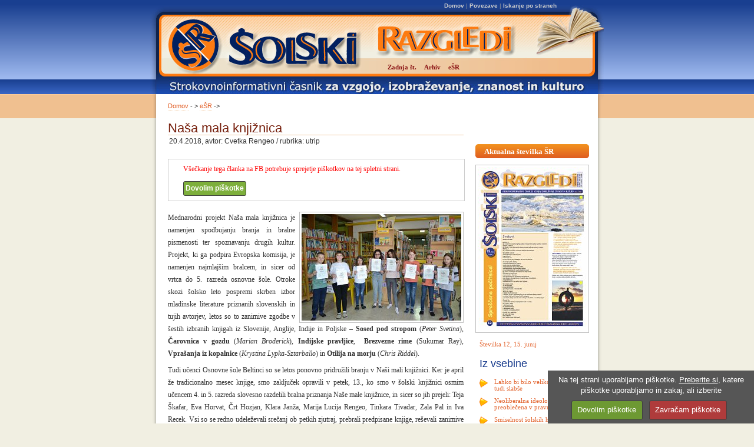

--- FILE ---
content_type: text/html; Charset=utf-8
request_url: https://www.solski-razgledi.com/e-sr-prispevek.asp?ID=2241
body_size: 6007
content:

<!DOCTYPE html PUBLIC "-//W3C//DTD XHTML 1.0 Transitional//EN" "http://www.w3.org/TR/xhtml1/DTD/xhtml1-transitional.dtd">
<html xmlns="http://www.w3.org/1999/xhtml"><!-- InstanceBegin template="/Templates/jdtemplate.dwt" codeOutsideHTMLIsLocked="false" -->
<head>
<meta http-equiv="Content-Type" content="text/html; charset=utf-8" />
<!-- InstanceBeginEditable name="metatags" -->
<title>eŠR: Naša mala knjižnica - Časnik Šolski razgledi</title>
<meta name="Keywords" content="Revija učitelji Šolski Razgledi šola učenje" />
<meta name="Description" content="Naša mala knjižnica" />

<meta property="og:title" content="Naša mala knjižnica"/>
<meta property="og:type" content="article"/>
<meta property="og:url" content="http://www.solski-razgledi.com/e-sr-prispevek.asp?ID=2241"/>
<meta property="og:image" content="http://www.solski-razgledi.com/slike/prispevek-2241-1-small.jpg"/>
<meta property="og:site_name" content="Častik Šolski Razgledi"/>

<link href="javascripts/highslide/highslide.css" rel="stylesheet" type="text/css" />
<script type="text/javascript" src="javascripts/highslide/highslide.js"></script>
<script type="text/javascript" src="javascripts/highslide/highslide-custom.js"></script>
<script type="text/javascript" src="/funkcije/funkcije.js"></script>
<script type="text/javascript" src="/javascripts/highlight.js"></script>
<div class="highslide-html-content" id="highslide-html-ajax" style="width: 400px;height:500px;">

		<div style="height: 18px">
			<div class="controlbar">
				<a href="#" class="previous" onclick="return hs.previous(this)" title="Prejšnji članek (levi smerni gumb)"></a>
				<a href="#" class="next" onclick="return hs.next(this)" title="Naslednji članek (desni smerni gumb)"></a>
    			<a href="#" class="highslide-move" onclick="return false" title="Premakni okno"></a>
    			<a href="#" class="close" onclick="return hs.close(this)" title="Zapri"></a>
			</div>
		</div>
	    <div class="highslide-body" style="padding: 0 10px 10px 10px"></div>

</div>
	


<script type="text/javascript">
	$(document).ready(function() {
		highlight();		
	})

</script>
<!-- InstanceEndEditable -->
<link href="styles/content.css" rel="stylesheet" type="text/css" />
<link href="styles/layout.css" rel="stylesheet" type="text/css" />
<link href="styles/navigation.css" rel="stylesheet" type="text/css" />
<link href="javascripts/highslide/highslide.css" rel="stylesheet" type="text/css" />

 <script type="text/javascript"  src="/javascripts/jquery.cookie.js"></script>
 <script type="text/javascript"  src="/javascripts/jquery.cookiecuttr.js"></script>
 <link rel="stylesheet" href="/css/cookiecuttr.css">
<script type="text/javascript">
$(document).ready(function () {
	// activate cookie cutter
    $.cookieCuttr({
    	cookieDeclineButton: true,
		cookieAnalytics:false,
		cookieCutter: true,
		
		cookieDisable: '.piskotki',
		cookieNotificationLocationBottom: true,
		cookieWhatAreTheyLink:'/zasebnost.asp',
		cookiePolicyLink: '/zasebnost.asp'
    });
}); 	
</script>
<!-- InstanceBeginEditable name="head" --><!-- InstanceEndEditable -->
<script type="text/javascript">
<!--
function MM_openBrWindow(theURL,winName,features) { //v2.0
  window.open(theURL,winName,features);
}
//-->
</script>

</head>
<body>
<div id='container'>
  <div id='header'> </div>
  <!--ZOOMSTOP--><!-- #BeginLibraryItem "/Library/linkizgoraj.lbi" -->  
<div id='toplinks'> <a href='/default.asp'>Domov</a> | <a href="/povezave.asp">Povezave</a> | <a href="/search/">Iskanje po straneh</a></div><!-- #EndLibraryItem --><!--ZOOMRESTART-->
  <div id='subhead'><!-- InstanceBeginEditable name="SubHead Content" --><!-- InstanceEndEditable --></div>
  <div id="home"><!-- InstanceBeginEditable name="Banner and Content" -->
    <div id="topnav"> <a href="/default.asp">Domov</a> - &gt; <a href="e-sr.asp">eŠR</a> -&gt; </div>
    <div id='content'>
      
      <h1 class="eSRNaslov">Naša mala knjižnica
      
      </h1>
      <p class="datum">20.4.2018, avtor: Cvetka Rengeo / rubrika: utrip
      </p>
      <div class="piskotki" title="Všečkanje tega članka na FB potrebuje sprejetje piškotkov na tej spletni strani.">
      
</div>
            <p>
     <a href="/slike/prispevek-2241-1.jpg" class="highslide" onclick="return hs.expand(this)"><img src="/slike/prispevek-2241-1-small.jpg" class="desno" /></a>
      
      </p>
      
      
      
      <p><p>Mednarodni projekt Naša mala knjižnica je namenjen spodbujanju branja in bralne pismenosti ter spoznavanju drugih kultur. Projekt, ki ga podpira Evropska komisija, je namenjen najmlajšim bralcem, in sicer od vrtca do 5. razreda osnovne šole. Otroke skozi šolsko leto pospremi skrben izbor mladinske literature priznanih slovenskih in tujih avtorjev, letos so to zanimive zgodbe v šestih izbranih knjigah iz Slovenije, Anglije, Indije in Poljske – <strong>Sosed pod stropom </strong>(<em>Peter Svetina</em>), <strong>Čarovnica v gozdu </strong>(<em>Marian Broderick</em>), <strong>Indijske pravljice</strong>,  <strong>Brezvezne rime </strong>(Sukumar Ray),<strong> Vprašanja iz kopalnice</strong> (<em>Krystina Lypka-Sztarballo</em>) in <strong>Otilija na morju</strong> (<em>Chris Riddel</em>).</p>
<p>Tudi učenci Osnovne šole Beltinci so se letos ponovno pridružili branju v Naši mali knjižnici. Ker je april že tradicionalno mesec knjige, smo zaključek opravili v petek, 13., ko smo v šolski knjižnici osmim učencem 4. in 5. razreda slovesno razdelili bralna priznanja Naše male knjižnice, in sicer so jih prejeli: Teja Škafar, Eva Horvat, Črt Hozjan, Klara Janža, Marija Lucija Rengeo, Tinkara Tivadar, Zala Pal in Iva Recek. Vsi so se redno udeleževali srečanj ob petkih zjutraj, prebrali predpisane knjige, reševali zanimive naloge v Ustvarjalnikih in sodelovali v nagradnih ugankah.</p>
<p>Sodelovanje v bralnem projektu Naša mala knjižnica spodbuja branje in otrokovo ustvarjalnost ter razširja znanje o avtorjih in ilustratorjih. Želimo si, da se branju v naslednjem šolskem letu pridruži še več učencev.</p></p>
      <div class="clear"></div>
      <p></p>
      
    </div>
    <!-- InstanceEndEditable -->
    <div id='column'>
	<!--ZOOMSTOP-->
	<!-- InstanceBeginEditable name="SideBar" --><!-- #BeginLibraryItem "/Library/stranskimenu.lbi" --><div id="StranskiMenu">
        
        <div id='subnav'> <a class='OrangeBox'>
          Aktualna številka ŠR
        </a></div>
        <a class="highslide" href="/revija.asp?ID=201812"><img src="/slike/201812-naslovnica-small.jpg" class="none" /></a><p><a href="/revija.asp?ID=">Številka 12, 15. junij</a></p><h2>Iz vsebine</h2><ul><li><a href='/revija.asp?ID=201812#1'>Lahko bi bilo veliko boljše, lahko tudi slabše</a></li><li><a href='/revija.asp?ID=201812#2'>Neoliberalna ideologija preoblečena v pravniški jezik</a></li><li><a href='/revija.asp?ID=201812#3'>Smiselnost šolskih hierarhij</a></li><li><a href='/revija.asp?ID=201812#4'>Od promoviranja do agitiranja</a></li><li><a href='/revija.asp?ID=201812#5'>O spreminjanju vrednot</a></li><li><a href='/revija.asp?ID=201812#6'>Pride čas …</a></li></ul>
         </div>
             
      <img src="/logo/pogledzrazgledi-small.gif" width="193" height="85" class="PodPogledom"/>
      <div id="subnav"><ul><li><a class='currentgrey'>Zadnjih 12 številk ŠR</a></li><li><a href="revija.asp?ID=201812">Številka 12, 15. junij 2018</a></li><li><a href="revija.asp?ID=201811">Številka 11, 1. junij 2018</a></li><li><a href="revija.asp?ID=201810">Številka 10, 17. maj 2018</a></li><li><a href="revija.asp?ID=201809">Številka 9, 4. maj 2018</a></li><li><a href="revija.asp?ID=201808">Številka 8, 13. april 2018</a></li><li><a href="revija.asp?ID=201807">Številka 7, 30. marec 2018</a></li><li><a href="revija.asp?ID=201806">Številka 6, 16. marec 2018</a></li><li><a href="revija.asp?ID=201805">Številka 5, 2. marec 2018</a></li><li><a href="revija.asp?ID=201804">Številka 4, 16. februar 2018</a></li><li><a href="revija.asp?ID=201803">Številka 3, 2. februar 2018</a></li><li><a href="revija.asp?ID=201802">Številka 2, 19. januar 2018</a></li><li><a href="revija.asp?ID=201801">Številka 1, 5. januar 2018</a></li></ul></div>
<br />
        <br />
<!-- #EndLibraryItem --><!-- InstanceEndEditable --><!-- InstanceBeginEditable name="Optional Side Text" -->

      <!-- InstanceEndEditable -->
      
      </div>
    
    <br style="clear:both;"/>
  </div><!-- #BeginLibraryItem "/Library/menuglava.lbi" -->  <div id='nav'>
    <ul>
      <li><a  href='revija.asp'>Zadnja št.</a></li>
       <li><a  href='revije.asp'>Arhiv</a></li>
      <li><a  href='e-sr.asp'>eŠR</a></li>
    </ul>
  </div>
  <div id='footer'>&copy; 2008 Šolski razgledi d.o.o.&nbsp;&nbsp;Spletni portal izdelal: <a href="http://www.futuretech.si" target="_blank">Futuretech</a>.
<div class='right'> <a href='zasebnost.asp'>Zasebnost</a></div>
  </div>

<div id='detail-left'></div>
  <!--This is the filler image to the left of the subhead area -->
  <div id='detail-right'></div>
  <!--This is the filler image to the right of the subhead area --><!-- #EndLibraryItem --><!--ZOOMRESTART--></div>

<script>
  (function(i,s,o,g,r,a,m){i['GoogleAnalyticsObject']=r;i[r]=i[r]||function(){
  (i[r].q=i[r].q||[]).push(arguments)},i[r].l=1*new Date();a=s.createElement(o),
  m=s.getElementsByTagName(o)[0];a.async=1;a.src=g;m.parentNode.insertBefore(a,m)
  })(window,document,'script','//www.google-analytics.com/analytics.js','ga');

  ga('create', 'UA-26503931-2', {'storage': 'none', 'clientId': 'ca713828a46f3b90d4447f4d5587911e'});
  ga('send', 'pageview'), {'anonymizeIp': true};

</script>

</body>
<!-- InstanceEnd --></html>


--- FILE ---
content_type: application/javascript
request_url: https://www.solski-razgledi.com/javascripts/highslide/highslide-custom.js
body_size: 574
content:
// remove the registerOverlay call to disable the controlbar
	hs.registerOverlay(
    	{
    		thumbnailId: null,
    		overlayId: 'controlbar',
    		position: 'top right',
    		hideOnMouseOut: true		
		}
	);
	
	
	hs.showCredits = false;
	hs.allowMultipleInstances= false;
	hs.licence = 'ea6d5045e34bcea240c825676f0484bc';
	    // internationalization:
		
	hs.lang = {
   loadingText :     'Vsebina se nalaga...',
   loadingTitle :    'Klikni za prekinitev',
   focusTitle :      'Klikni za premik slike v ospredje',
   fullExpandTitle : 'Povečaj na originalno velikost',
   fullExpandText :  'Povečaj',
   previousText :    'Nazaj',
   previousTitle :   'Nazaj (levi smerni gumb)',
   nextText :        'Naprej',
   nextTitle :       'Naprej (desni smerni gumb)',
   moveTitle :       'Premakni',
   moveText :        'Premakni',
   closeText :       'Zapri',
   closeTitle :      'Zapri (Esc)',
   resizeTitle :     'Povečaj',
   playText :        'Predvajaj',
   playTitle :       'Predvajaj galerijo (gumb pause)',
   pauseText :       'Zamrzni',
   pauseTitle :      'Zamrzni predvajanje (gumb pause)',
   number :          'Slika %1/%2',
   restoreTitle :    'Klikni in povleci za premikanje slike, uporabi smerne tipke za naslednjo in prejšnjo sliko'
};	

	
    hs.graphicsDir = '/javascripts/highslide/graphics/';
    hs.outlineType = '';
	hs.captionEval = 'this.thumb.title';
	hs.spaceForCaption = 100;
    window.onload = function() {
        hs.preloadImages(5);
    }